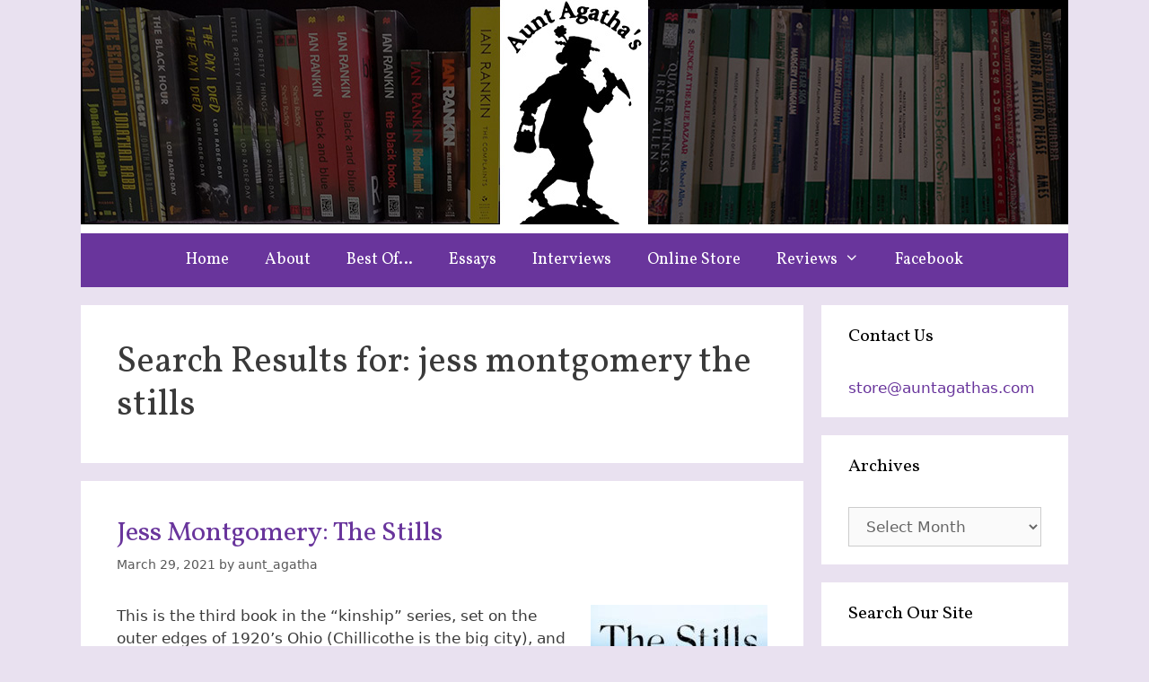

--- FILE ---
content_type: text/html; charset=UTF-8
request_url: https://auntagathas.com/aa/?s=jess+montgomery+the+stills
body_size: 15436
content:
<!DOCTYPE html>
<html lang="en-US">
<head><style>img.lazy{min-height:1px}</style><link href="https://auntagathas.com/aa/wp-content/plugins/w3-total-cache/pub/js/lazyload.min.js" as="script">
	<meta charset="UTF-8">
	<title>Search Results for &#8220;jess montgomery the stills&#8221; &#8211; Aunt Agatha&#039;s</title>
<meta name='robots' content='noindex, follow, max-image-preview:large' />
	<style>img:is([sizes="auto" i], [sizes^="auto," i]) { contain-intrinsic-size: 3000px 1500px }</style>
	<meta name="viewport" content="width=device-width, initial-scale=1"><link rel='dns-prefetch' href='//widgetlogic.org' />
<link href='https://fonts.gstatic.com' crossorigin rel='preconnect' />
<link href='https://fonts.googleapis.com' crossorigin rel='preconnect' />
<link rel="alternate" type="application/rss+xml" title="Aunt Agatha&#039;s &raquo; Feed" href="https://auntagathas.com/aa/feed/" />
<link rel="alternate" type="application/rss+xml" title="Aunt Agatha&#039;s &raquo; Comments Feed" href="https://auntagathas.com/aa/comments/feed/" />
<link rel="alternate" type="application/rss+xml" title="Aunt Agatha&#039;s &raquo; Search Results for &#8220;jess montgomery the stills&#8221; Feed" href="https://auntagathas.com/aa/search/jess+montgomery+the+stills/feed/rss2/" />
<script>
window._wpemojiSettings = {"baseUrl":"https:\/\/s.w.org\/images\/core\/emoji\/16.0.1\/72x72\/","ext":".png","svgUrl":"https:\/\/s.w.org\/images\/core\/emoji\/16.0.1\/svg\/","svgExt":".svg","source":{"concatemoji":"https:\/\/auntagathas.com\/aa\/wp-includes\/js\/wp-emoji-release.min.js?ver=6.8.3"}};
/*! This file is auto-generated */
!function(s,n){var o,i,e;function c(e){try{var t={supportTests:e,timestamp:(new Date).valueOf()};sessionStorage.setItem(o,JSON.stringify(t))}catch(e){}}function p(e,t,n){e.clearRect(0,0,e.canvas.width,e.canvas.height),e.fillText(t,0,0);var t=new Uint32Array(e.getImageData(0,0,e.canvas.width,e.canvas.height).data),a=(e.clearRect(0,0,e.canvas.width,e.canvas.height),e.fillText(n,0,0),new Uint32Array(e.getImageData(0,0,e.canvas.width,e.canvas.height).data));return t.every(function(e,t){return e===a[t]})}function u(e,t){e.clearRect(0,0,e.canvas.width,e.canvas.height),e.fillText(t,0,0);for(var n=e.getImageData(16,16,1,1),a=0;a<n.data.length;a++)if(0!==n.data[a])return!1;return!0}function f(e,t,n,a){switch(t){case"flag":return n(e,"\ud83c\udff3\ufe0f\u200d\u26a7\ufe0f","\ud83c\udff3\ufe0f\u200b\u26a7\ufe0f")?!1:!n(e,"\ud83c\udde8\ud83c\uddf6","\ud83c\udde8\u200b\ud83c\uddf6")&&!n(e,"\ud83c\udff4\udb40\udc67\udb40\udc62\udb40\udc65\udb40\udc6e\udb40\udc67\udb40\udc7f","\ud83c\udff4\u200b\udb40\udc67\u200b\udb40\udc62\u200b\udb40\udc65\u200b\udb40\udc6e\u200b\udb40\udc67\u200b\udb40\udc7f");case"emoji":return!a(e,"\ud83e\udedf")}return!1}function g(e,t,n,a){var r="undefined"!=typeof WorkerGlobalScope&&self instanceof WorkerGlobalScope?new OffscreenCanvas(300,150):s.createElement("canvas"),o=r.getContext("2d",{willReadFrequently:!0}),i=(o.textBaseline="top",o.font="600 32px Arial",{});return e.forEach(function(e){i[e]=t(o,e,n,a)}),i}function t(e){var t=s.createElement("script");t.src=e,t.defer=!0,s.head.appendChild(t)}"undefined"!=typeof Promise&&(o="wpEmojiSettingsSupports",i=["flag","emoji"],n.supports={everything:!0,everythingExceptFlag:!0},e=new Promise(function(e){s.addEventListener("DOMContentLoaded",e,{once:!0})}),new Promise(function(t){var n=function(){try{var e=JSON.parse(sessionStorage.getItem(o));if("object"==typeof e&&"number"==typeof e.timestamp&&(new Date).valueOf()<e.timestamp+604800&&"object"==typeof e.supportTests)return e.supportTests}catch(e){}return null}();if(!n){if("undefined"!=typeof Worker&&"undefined"!=typeof OffscreenCanvas&&"undefined"!=typeof URL&&URL.createObjectURL&&"undefined"!=typeof Blob)try{var e="postMessage("+g.toString()+"("+[JSON.stringify(i),f.toString(),p.toString(),u.toString()].join(",")+"));",a=new Blob([e],{type:"text/javascript"}),r=new Worker(URL.createObjectURL(a),{name:"wpTestEmojiSupports"});return void(r.onmessage=function(e){c(n=e.data),r.terminate(),t(n)})}catch(e){}c(n=g(i,f,p,u))}t(n)}).then(function(e){for(var t in e)n.supports[t]=e[t],n.supports.everything=n.supports.everything&&n.supports[t],"flag"!==t&&(n.supports.everythingExceptFlag=n.supports.everythingExceptFlag&&n.supports[t]);n.supports.everythingExceptFlag=n.supports.everythingExceptFlag&&!n.supports.flag,n.DOMReady=!1,n.readyCallback=function(){n.DOMReady=!0}}).then(function(){return e}).then(function(){var e;n.supports.everything||(n.readyCallback(),(e=n.source||{}).concatemoji?t(e.concatemoji):e.wpemoji&&e.twemoji&&(t(e.twemoji),t(e.wpemoji)))}))}((window,document),window._wpemojiSettings);
</script>
<link rel='stylesheet' id='generate-fonts-css' href='//fonts.googleapis.com/css?family=Vollkorn:regular,italic,700,700italic' media='all' />
<style id='wp-emoji-styles-inline-css'>

	img.wp-smiley, img.emoji {
		display: inline !important;
		border: none !important;
		box-shadow: none !important;
		height: 1em !important;
		width: 1em !important;
		margin: 0 0.07em !important;
		vertical-align: -0.1em !important;
		background: none !important;
		padding: 0 !important;
	}
</style>
<link rel='stylesheet' id='wp-block-library-css' href='https://auntagathas.com/aa/wp-includes/css/dist/block-library/style.min.css?ver=6.8.3' media='all' />
<style id='classic-theme-styles-inline-css'>
/*! This file is auto-generated */
.wp-block-button__link{color:#fff;background-color:#32373c;border-radius:9999px;box-shadow:none;text-decoration:none;padding:calc(.667em + 2px) calc(1.333em + 2px);font-size:1.125em}.wp-block-file__button{background:#32373c;color:#fff;text-decoration:none}
</style>
<link rel='stylesheet' id='block-widget-css' href='https://auntagathas.com/aa/wp-content/plugins/widget-logic/block_widget/css/widget.css?ver=1724892214' media='all' />
<style id='global-styles-inline-css'>
:root{--wp--preset--aspect-ratio--square: 1;--wp--preset--aspect-ratio--4-3: 4/3;--wp--preset--aspect-ratio--3-4: 3/4;--wp--preset--aspect-ratio--3-2: 3/2;--wp--preset--aspect-ratio--2-3: 2/3;--wp--preset--aspect-ratio--16-9: 16/9;--wp--preset--aspect-ratio--9-16: 9/16;--wp--preset--color--black: #000000;--wp--preset--color--cyan-bluish-gray: #abb8c3;--wp--preset--color--white: #ffffff;--wp--preset--color--pale-pink: #f78da7;--wp--preset--color--vivid-red: #cf2e2e;--wp--preset--color--luminous-vivid-orange: #ff6900;--wp--preset--color--luminous-vivid-amber: #fcb900;--wp--preset--color--light-green-cyan: #7bdcb5;--wp--preset--color--vivid-green-cyan: #00d084;--wp--preset--color--pale-cyan-blue: #8ed1fc;--wp--preset--color--vivid-cyan-blue: #0693e3;--wp--preset--color--vivid-purple: #9b51e0;--wp--preset--color--contrast: var(--contrast);--wp--preset--color--contrast-2: var(--contrast-2);--wp--preset--color--contrast-3: var(--contrast-3);--wp--preset--color--base: var(--base);--wp--preset--color--base-2: var(--base-2);--wp--preset--color--base-3: var(--base-3);--wp--preset--color--accent: var(--accent);--wp--preset--gradient--vivid-cyan-blue-to-vivid-purple: linear-gradient(135deg,rgba(6,147,227,1) 0%,rgb(155,81,224) 100%);--wp--preset--gradient--light-green-cyan-to-vivid-green-cyan: linear-gradient(135deg,rgb(122,220,180) 0%,rgb(0,208,130) 100%);--wp--preset--gradient--luminous-vivid-amber-to-luminous-vivid-orange: linear-gradient(135deg,rgba(252,185,0,1) 0%,rgba(255,105,0,1) 100%);--wp--preset--gradient--luminous-vivid-orange-to-vivid-red: linear-gradient(135deg,rgba(255,105,0,1) 0%,rgb(207,46,46) 100%);--wp--preset--gradient--very-light-gray-to-cyan-bluish-gray: linear-gradient(135deg,rgb(238,238,238) 0%,rgb(169,184,195) 100%);--wp--preset--gradient--cool-to-warm-spectrum: linear-gradient(135deg,rgb(74,234,220) 0%,rgb(151,120,209) 20%,rgb(207,42,186) 40%,rgb(238,44,130) 60%,rgb(251,105,98) 80%,rgb(254,248,76) 100%);--wp--preset--gradient--blush-light-purple: linear-gradient(135deg,rgb(255,206,236) 0%,rgb(152,150,240) 100%);--wp--preset--gradient--blush-bordeaux: linear-gradient(135deg,rgb(254,205,165) 0%,rgb(254,45,45) 50%,rgb(107,0,62) 100%);--wp--preset--gradient--luminous-dusk: linear-gradient(135deg,rgb(255,203,112) 0%,rgb(199,81,192) 50%,rgb(65,88,208) 100%);--wp--preset--gradient--pale-ocean: linear-gradient(135deg,rgb(255,245,203) 0%,rgb(182,227,212) 50%,rgb(51,167,181) 100%);--wp--preset--gradient--electric-grass: linear-gradient(135deg,rgb(202,248,128) 0%,rgb(113,206,126) 100%);--wp--preset--gradient--midnight: linear-gradient(135deg,rgb(2,3,129) 0%,rgb(40,116,252) 100%);--wp--preset--font-size--small: 13px;--wp--preset--font-size--medium: 20px;--wp--preset--font-size--large: 36px;--wp--preset--font-size--x-large: 42px;--wp--preset--spacing--20: 0.44rem;--wp--preset--spacing--30: 0.67rem;--wp--preset--spacing--40: 1rem;--wp--preset--spacing--50: 1.5rem;--wp--preset--spacing--60: 2.25rem;--wp--preset--spacing--70: 3.38rem;--wp--preset--spacing--80: 5.06rem;--wp--preset--shadow--natural: 6px 6px 9px rgba(0, 0, 0, 0.2);--wp--preset--shadow--deep: 12px 12px 50px rgba(0, 0, 0, 0.4);--wp--preset--shadow--sharp: 6px 6px 0px rgba(0, 0, 0, 0.2);--wp--preset--shadow--outlined: 6px 6px 0px -3px rgba(255, 255, 255, 1), 6px 6px rgba(0, 0, 0, 1);--wp--preset--shadow--crisp: 6px 6px 0px rgba(0, 0, 0, 1);}:where(.is-layout-flex){gap: 0.5em;}:where(.is-layout-grid){gap: 0.5em;}body .is-layout-flex{display: flex;}.is-layout-flex{flex-wrap: wrap;align-items: center;}.is-layout-flex > :is(*, div){margin: 0;}body .is-layout-grid{display: grid;}.is-layout-grid > :is(*, div){margin: 0;}:where(.wp-block-columns.is-layout-flex){gap: 2em;}:where(.wp-block-columns.is-layout-grid){gap: 2em;}:where(.wp-block-post-template.is-layout-flex){gap: 1.25em;}:where(.wp-block-post-template.is-layout-grid){gap: 1.25em;}.has-black-color{color: var(--wp--preset--color--black) !important;}.has-cyan-bluish-gray-color{color: var(--wp--preset--color--cyan-bluish-gray) !important;}.has-white-color{color: var(--wp--preset--color--white) !important;}.has-pale-pink-color{color: var(--wp--preset--color--pale-pink) !important;}.has-vivid-red-color{color: var(--wp--preset--color--vivid-red) !important;}.has-luminous-vivid-orange-color{color: var(--wp--preset--color--luminous-vivid-orange) !important;}.has-luminous-vivid-amber-color{color: var(--wp--preset--color--luminous-vivid-amber) !important;}.has-light-green-cyan-color{color: var(--wp--preset--color--light-green-cyan) !important;}.has-vivid-green-cyan-color{color: var(--wp--preset--color--vivid-green-cyan) !important;}.has-pale-cyan-blue-color{color: var(--wp--preset--color--pale-cyan-blue) !important;}.has-vivid-cyan-blue-color{color: var(--wp--preset--color--vivid-cyan-blue) !important;}.has-vivid-purple-color{color: var(--wp--preset--color--vivid-purple) !important;}.has-black-background-color{background-color: var(--wp--preset--color--black) !important;}.has-cyan-bluish-gray-background-color{background-color: var(--wp--preset--color--cyan-bluish-gray) !important;}.has-white-background-color{background-color: var(--wp--preset--color--white) !important;}.has-pale-pink-background-color{background-color: var(--wp--preset--color--pale-pink) !important;}.has-vivid-red-background-color{background-color: var(--wp--preset--color--vivid-red) !important;}.has-luminous-vivid-orange-background-color{background-color: var(--wp--preset--color--luminous-vivid-orange) !important;}.has-luminous-vivid-amber-background-color{background-color: var(--wp--preset--color--luminous-vivid-amber) !important;}.has-light-green-cyan-background-color{background-color: var(--wp--preset--color--light-green-cyan) !important;}.has-vivid-green-cyan-background-color{background-color: var(--wp--preset--color--vivid-green-cyan) !important;}.has-pale-cyan-blue-background-color{background-color: var(--wp--preset--color--pale-cyan-blue) !important;}.has-vivid-cyan-blue-background-color{background-color: var(--wp--preset--color--vivid-cyan-blue) !important;}.has-vivid-purple-background-color{background-color: var(--wp--preset--color--vivid-purple) !important;}.has-black-border-color{border-color: var(--wp--preset--color--black) !important;}.has-cyan-bluish-gray-border-color{border-color: var(--wp--preset--color--cyan-bluish-gray) !important;}.has-white-border-color{border-color: var(--wp--preset--color--white) !important;}.has-pale-pink-border-color{border-color: var(--wp--preset--color--pale-pink) !important;}.has-vivid-red-border-color{border-color: var(--wp--preset--color--vivid-red) !important;}.has-luminous-vivid-orange-border-color{border-color: var(--wp--preset--color--luminous-vivid-orange) !important;}.has-luminous-vivid-amber-border-color{border-color: var(--wp--preset--color--luminous-vivid-amber) !important;}.has-light-green-cyan-border-color{border-color: var(--wp--preset--color--light-green-cyan) !important;}.has-vivid-green-cyan-border-color{border-color: var(--wp--preset--color--vivid-green-cyan) !important;}.has-pale-cyan-blue-border-color{border-color: var(--wp--preset--color--pale-cyan-blue) !important;}.has-vivid-cyan-blue-border-color{border-color: var(--wp--preset--color--vivid-cyan-blue) !important;}.has-vivid-purple-border-color{border-color: var(--wp--preset--color--vivid-purple) !important;}.has-vivid-cyan-blue-to-vivid-purple-gradient-background{background: var(--wp--preset--gradient--vivid-cyan-blue-to-vivid-purple) !important;}.has-light-green-cyan-to-vivid-green-cyan-gradient-background{background: var(--wp--preset--gradient--light-green-cyan-to-vivid-green-cyan) !important;}.has-luminous-vivid-amber-to-luminous-vivid-orange-gradient-background{background: var(--wp--preset--gradient--luminous-vivid-amber-to-luminous-vivid-orange) !important;}.has-luminous-vivid-orange-to-vivid-red-gradient-background{background: var(--wp--preset--gradient--luminous-vivid-orange-to-vivid-red) !important;}.has-very-light-gray-to-cyan-bluish-gray-gradient-background{background: var(--wp--preset--gradient--very-light-gray-to-cyan-bluish-gray) !important;}.has-cool-to-warm-spectrum-gradient-background{background: var(--wp--preset--gradient--cool-to-warm-spectrum) !important;}.has-blush-light-purple-gradient-background{background: var(--wp--preset--gradient--blush-light-purple) !important;}.has-blush-bordeaux-gradient-background{background: var(--wp--preset--gradient--blush-bordeaux) !important;}.has-luminous-dusk-gradient-background{background: var(--wp--preset--gradient--luminous-dusk) !important;}.has-pale-ocean-gradient-background{background: var(--wp--preset--gradient--pale-ocean) !important;}.has-electric-grass-gradient-background{background: var(--wp--preset--gradient--electric-grass) !important;}.has-midnight-gradient-background{background: var(--wp--preset--gradient--midnight) !important;}.has-small-font-size{font-size: var(--wp--preset--font-size--small) !important;}.has-medium-font-size{font-size: var(--wp--preset--font-size--medium) !important;}.has-large-font-size{font-size: var(--wp--preset--font-size--large) !important;}.has-x-large-font-size{font-size: var(--wp--preset--font-size--x-large) !important;}
:where(.wp-block-post-template.is-layout-flex){gap: 1.25em;}:where(.wp-block-post-template.is-layout-grid){gap: 1.25em;}
:where(.wp-block-columns.is-layout-flex){gap: 2em;}:where(.wp-block-columns.is-layout-grid){gap: 2em;}
:root :where(.wp-block-pullquote){font-size: 1.5em;line-height: 1.6;}
</style>
<link rel='stylesheet' id='jquery-ui-css' href='https://auntagathas.com/aa/wp-content/plugins/wp-easycart/design/theme/base-responsive-v3/smoothness-jquery-ui.min.css?ver=6.8.3' media='all' />
<link rel='stylesheet' id='wpeasycart_css-css' href='https://auntagathas.com/aa/wp-content/plugins/wp-easycart/design/theme/base-responsive-v3/ec-store.css?ver=5_8_11' media='all' />
<link rel='stylesheet' id='wpeasycart_gfont-css' href='https://fonts.googleapis.com/css?family=Lato%7CMonda%7COpen+Sans%7CDroid+Serif&#038;ver=6.8.3' media='all' />
<link rel='stylesheet' id='wpeasycart_owl_carousel_css-css' href='https://auntagathas.com/aa/wp-content/plugins/wp-easycart/design/theme/base-responsive-v3/owl.carousel.css?ver=6.8.3' media='all' />
<link rel='stylesheet' id='dashicons-css' href='https://auntagathas.com/aa/wp-includes/css/dashicons.min.css?ver=6.8.3' media='all' />
<link rel='stylesheet' id='generate-style-grid-css' href='https://auntagathas.com/aa/wp-content/themes/generatepress/assets/css/unsemantic-grid.min.css?ver=3.6.0' media='all' />
<link rel='stylesheet' id='generate-style-css' href='https://auntagathas.com/aa/wp-content/themes/generatepress/assets/css/style.min.css?ver=3.6.0' media='all' />
<style id='generate-style-inline-css'>
body{background-color:#e9e1f0;color:#3a3a3a;}a{color:#69359c;}a:hover, a:focus, a:active{color:#9370db;}body .grid-container{max-width:1100px;}.wp-block-group__inner-container{max-width:1100px;margin-left:auto;margin-right:auto;}.generate-back-to-top{font-size:20px;border-radius:3px;position:fixed;bottom:30px;right:30px;line-height:40px;width:40px;text-align:center;z-index:10;transition:opacity 300ms ease-in-out;opacity:0.1;transform:translateY(1000px);}.generate-back-to-top__show{opacity:1;transform:translateY(0);}:root{--contrast:#222222;--contrast-2:#575760;--contrast-3:#b2b2be;--base:#f0f0f0;--base-2:#f7f8f9;--base-3:#ffffff;--accent:#1e73be;}:root .has-contrast-color{color:var(--contrast);}:root .has-contrast-background-color{background-color:var(--contrast);}:root .has-contrast-2-color{color:var(--contrast-2);}:root .has-contrast-2-background-color{background-color:var(--contrast-2);}:root .has-contrast-3-color{color:var(--contrast-3);}:root .has-contrast-3-background-color{background-color:var(--contrast-3);}:root .has-base-color{color:var(--base);}:root .has-base-background-color{background-color:var(--base);}:root .has-base-2-color{color:var(--base-2);}:root .has-base-2-background-color{background-color:var(--base-2);}:root .has-base-3-color{color:var(--base-3);}:root .has-base-3-background-color{background-color:var(--base-3);}:root .has-accent-color{color:var(--accent);}:root .has-accent-background-color{background-color:var(--accent);}body, button, input, select, textarea{font-family:-apple-system, system-ui, BlinkMacSystemFont, "Segoe UI", Helvetica, Arial, sans-serif, "Apple Color Emoji", "Segoe UI Emoji", "Segoe UI Symbol";}body{line-height:1.5;}.entry-content > [class*="wp-block-"]:not(:last-child):not(.wp-block-heading){margin-bottom:1.5em;}.main-title{font-size:45px;}.main-navigation a, .menu-toggle{font-family:"Vollkorn", serif;font-size:18px;}.main-navigation .main-nav ul ul li a{font-size:15px;}.sidebar .widget, .footer-widgets .widget{font-size:17px;}h1{font-family:"Vollkorn", serif;font-weight:300;font-size:40px;}h2{font-family:"Vollkorn", serif;font-weight:300;font-size:30px;}h3{font-family:"Vollkorn", serif;font-size:20px;}h4{font-family:"Vollkorn", serif;font-size:inherit;}h5{font-family:"Vollkorn", serif;font-size:inherit;}h6{font-family:"Vollkorn", serif;}@media (max-width:768px){.main-title{font-size:30px;}h1{font-size:30px;}h2{font-size:25px;}}.top-bar{background-color:#636363;color:#ffffff;}.top-bar a{color:#ffffff;}.top-bar a:hover{color:#303030;}.site-header{background-color:#ffffff;color:#3a3a3a;}.site-header a{color:#3a3a3a;}.main-title a,.main-title a:hover{color:#222222;}.site-description{color:#757575;}.main-navigation,.main-navigation ul ul{background-color:#69359c;}.main-navigation .main-nav ul li a, .main-navigation .menu-toggle, .main-navigation .menu-bar-items{color:#ffffff;}.main-navigation .main-nav ul li:not([class*="current-menu-"]):hover > a, .main-navigation .main-nav ul li:not([class*="current-menu-"]):focus > a, .main-navigation .main-nav ul li.sfHover:not([class*="current-menu-"]) > a, .main-navigation .menu-bar-item:hover > a, .main-navigation .menu-bar-item.sfHover > a{color:#ffffff;background-color:#9370db;}button.menu-toggle:hover,button.menu-toggle:focus,.main-navigation .mobile-bar-items a,.main-navigation .mobile-bar-items a:hover,.main-navigation .mobile-bar-items a:focus{color:#ffffff;}.main-navigation .main-nav ul li[class*="current-menu-"] > a{color:#ffffff;background-color:#9370db;}.navigation-search input[type="search"],.navigation-search input[type="search"]:active, .navigation-search input[type="search"]:focus, .main-navigation .main-nav ul li.search-item.active > a, .main-navigation .menu-bar-items .search-item.active > a{color:#ffffff;background-color:#9370db;}.main-navigation ul ul{background-color:#3f3f3f;}.main-navigation .main-nav ul ul li a{color:#ffffff;}.main-navigation .main-nav ul ul li:not([class*="current-menu-"]):hover > a,.main-navigation .main-nav ul ul li:not([class*="current-menu-"]):focus > a, .main-navigation .main-nav ul ul li.sfHover:not([class*="current-menu-"]) > a{color:#ffffff;background-color:#4f4f4f;}.main-navigation .main-nav ul ul li[class*="current-menu-"] > a{color:#ffffff;background-color:#4f4f4f;}.separate-containers .inside-article, .separate-containers .comments-area, .separate-containers .page-header, .one-container .container, .separate-containers .paging-navigation, .inside-page-header{background-color:#ffffff;}.entry-meta{color:#595959;}.entry-meta a{color:#595959;}.entry-meta a:hover{color:#1e73be;}.sidebar .widget{background-color:#ffffff;}.sidebar .widget .widget-title{color:#000000;}.footer-widgets{background-color:#ffffff;}.footer-widgets .widget-title{color:#000000;}.site-info{color:#ffffff;background-color:#69359c;}.site-info a{color:#ffffff;}.site-info a:hover{color:#99ccff;}.footer-bar .widget_nav_menu .current-menu-item a{color:#99ccff;}input[type="text"],input[type="email"],input[type="url"],input[type="password"],input[type="search"],input[type="tel"],input[type="number"],textarea,select{color:#666666;background-color:#fafafa;border-color:#cccccc;}input[type="text"]:focus,input[type="email"]:focus,input[type="url"]:focus,input[type="password"]:focus,input[type="search"]:focus,input[type="tel"]:focus,input[type="number"]:focus,textarea:focus,select:focus{color:#666666;background-color:#ffffff;border-color:#bfbfbf;}button,html input[type="button"],input[type="reset"],input[type="submit"],a.button,a.wp-block-button__link:not(.has-background){color:#ffffff;background-color:#666666;}button:hover,html input[type="button"]:hover,input[type="reset"]:hover,input[type="submit"]:hover,a.button:hover,button:focus,html input[type="button"]:focus,input[type="reset"]:focus,input[type="submit"]:focus,a.button:focus,a.wp-block-button__link:not(.has-background):active,a.wp-block-button__link:not(.has-background):focus,a.wp-block-button__link:not(.has-background):hover{color:#ffffff;background-color:#3f3f3f;}a.generate-back-to-top{background-color:rgba( 0,0,0,0.4 );color:#ffffff;}a.generate-back-to-top:hover,a.generate-back-to-top:focus{background-color:rgba( 0,0,0,0.6 );color:#ffffff;}:root{--gp-search-modal-bg-color:var(--base-3);--gp-search-modal-text-color:var(--contrast);--gp-search-modal-overlay-bg-color:rgba(0,0,0,0.2);}@media (max-width: 768px){.main-navigation .menu-bar-item:hover > a, .main-navigation .menu-bar-item.sfHover > a{background:none;color:#ffffff;}}.inside-top-bar{padding:10px;}.inside-header{padding:220px 40px 40px 40px;}.site-main .wp-block-group__inner-container{padding:40px;}.entry-content .alignwide, body:not(.no-sidebar) .entry-content .alignfull{margin-left:-40px;width:calc(100% + 80px);max-width:calc(100% + 80px);}.rtl .menu-item-has-children .dropdown-menu-toggle{padding-left:20px;}.rtl .main-navigation .main-nav ul li.menu-item-has-children > a{padding-right:20px;}.widget-area .widget{padding:20px 30px 20px 30px;}.site-info{padding:20px;}@media (max-width:768px){.separate-containers .inside-article, .separate-containers .comments-area, .separate-containers .page-header, .separate-containers .paging-navigation, .one-container .site-content, .inside-page-header{padding:30px;}.site-main .wp-block-group__inner-container{padding:30px;}.site-info{padding-right:10px;padding-left:10px;}.entry-content .alignwide, body:not(.no-sidebar) .entry-content .alignfull{margin-left:-30px;width:calc(100% + 60px);max-width:calc(100% + 60px);}}/* End cached CSS */@media (max-width: 768px){.main-navigation .menu-toggle,.main-navigation .mobile-bar-items,.sidebar-nav-mobile:not(#sticky-placeholder){display:block;}.main-navigation ul,.gen-sidebar-nav{display:none;}[class*="nav-float-"] .site-header .inside-header > *{float:none;clear:both;}}
.site-header{background-image:url('http://auntagathas.com/aa/wp-content/uploads/2018/09/header.jpg');background-repeat:no-repeat;background-size:100% auto;}
.dynamic-author-image-rounded{border-radius:100%;}.dynamic-featured-image, .dynamic-author-image{vertical-align:middle;}.one-container.blog .dynamic-content-template:not(:last-child), .one-container.archive .dynamic-content-template:not(:last-child){padding-bottom:0px;}.dynamic-entry-excerpt > p:last-child{margin-bottom:0px;}
</style>
<link rel='stylesheet' id='generate-mobile-style-css' href='https://auntagathas.com/aa/wp-content/themes/generatepress/assets/css/mobile.min.css?ver=3.6.0' media='all' />
<link rel='stylesheet' id='generate-font-icons-css' href='https://auntagathas.com/aa/wp-content/themes/generatepress/assets/css/components/font-icons.min.css?ver=3.6.0' media='all' />
<link rel='stylesheet' id='generate-blog-images-css' href='https://auntagathas.com/aa/wp-content/plugins/gp-premium/blog/functions/css/featured-images.min.css?ver=2.5.3' media='all' />
<link rel='stylesheet' id='ecae-frontend-css' href='https://auntagathas.com/aa/wp-content/plugins/easy-custom-auto-excerpt/assets/style-frontend.css?ver=2.5.0' media='all' />
<link rel='stylesheet' id='ecae-buttonskin-none-css' href='https://auntagathas.com/aa/wp-content/plugins/easy-custom-auto-excerpt/buttons/ecae-buttonskin-none.css?ver=2.5.0' media='all' />
<script src="https://auntagathas.com/aa/wp-includes/js/jquery/jquery.min.js?ver=3.7.1" id="jquery-core-js"></script>
<script src="https://auntagathas.com/aa/wp-includes/js/jquery/jquery-migrate.min.js?ver=3.4.1" id="jquery-migrate-js"></script>
<script src="https://auntagathas.com/aa/wp-includes/js/jquery/ui/core.min.js?ver=1.13.3" id="jquery-ui-core-js"></script>
<script src="https://auntagathas.com/aa/wp-includes/js/jquery/ui/accordion.min.js?ver=1.13.3" id="jquery-ui-accordion-js"></script>
<script src="https://auntagathas.com/aa/wp-includes/js/jquery/ui/datepicker.min.js?ver=1.13.3" id="jquery-ui-datepicker-js"></script>
<script id="jquery-ui-datepicker-js-after">
jQuery(function(jQuery){jQuery.datepicker.setDefaults({"closeText":"Close","currentText":"Today","monthNames":["January","February","March","April","May","June","July","August","September","October","November","December"],"monthNamesShort":["Jan","Feb","Mar","Apr","May","Jun","Jul","Aug","Sep","Oct","Nov","Dec"],"nextText":"Next","prevText":"Previous","dayNames":["Sunday","Monday","Tuesday","Wednesday","Thursday","Friday","Saturday"],"dayNamesShort":["Sun","Mon","Tue","Wed","Thu","Fri","Sat"],"dayNamesMin":["S","M","T","W","T","F","S"],"dateFormat":"MM d, yy","firstDay":1,"isRTL":false});});
</script>
<script id="wpeasycart_js-js-extra">
var wpeasycart_ajax_object = {"ga4_id":"","ga4_conv_id":"","ajax_url":"https:\/\/auntagathas.com\/aa\/wp-admin\/admin-ajax.php","current_language":"EN","location_id":"0"};
</script>
<script src="https://auntagathas.com/aa/wp-content/plugins/wp-easycart/design/theme/base-responsive-v3/ec-store.js?ver=5_8_11" id="wpeasycart_js-js"></script>
<script src="https://auntagathas.com/aa/wp-content/plugins/wp-easycart/design/theme/base-responsive-v3/owl.carousel.min.js?ver=5_8_11" id="wpeasycart_owl_carousel_js-js"></script>
<link rel="https://api.w.org/" href="https://auntagathas.com/aa/wp-json/" /><link rel="EditURI" type="application/rsd+xml" title="RSD" href="https://auntagathas.com/aa/xmlrpc.php?rsd" />
<meta name="generator" content="WordPress 6.8.3" />

<style>
.ec_out_of_stock_notify{ border-color:#8224e3; }
.ec_out_of_stock_notify_title, .ec_out_of_stock_notify_button > input, #ec_user_login_link a{ background-color:#8224e3; }
.ec_product_type1 .ec_product_addtocart{ background-color:#8224e3; border-bottom-color:#666666; }
.ec_product_type3 .ec_product_addtocart{ background-color:#8224e3 !important; }
.ec_price_container_type5{ background-color:#8224e3; }
.ec_price_container_type5:after{ border-color: #666666 transparent transparent #666666; }
.ec_product_type6 .ec_product_meta_type6 .ec_price_container{ background-color:#8224e3; }
.ec_product_type6 .ec_product_meta_type6 .ec_price_container:after{ border-color:#666666 transparent transparent #666666; }
.ec_product_type6 .ec_product_meta_type6 .ec_product_addtocart{ background-color:#8224e3 !important; }
.ec_product_type6 .ec_product_meta_type6 .ec_product_addtocart, .ec_product_meta_type6 .ec_product_addtocart a.ec_added_to_cart_button{ background-color:#8224e3 !important; }
@media(hover: hover) {
	.ec_out_of_stock_notify_button > input:hover, #ec_user_login_link a:hover{ background-color:#666666; }
	.ec_product_type1 .ec_product_quickview > input:hover{ background:#8224e3; background-color:#8224e3; }
	.ec_product_type1 .ec_product_addtocart:hover{ background-color:#666666; border-bottom-color:#8224e3; }
	.ec_product_type3 .ec_product_addtocart:hover{ background-color:#666666 !important; }
	.ec_product_type3 .ec_product_addtocart:hover{ background-color:#8224e3; }
	.ec_product_type3 .ec_product_quickview > input:hover{ background:#8224e3; background-color:#8224e3; }
	.ec_product_type5 .ec_product_addtocart:hover{ background-color:#8224e3; }
	.ec_product_type5 .ec_product_quickview > input:hover{ background:#8224e3; background-color:#8224e3; }
	.ec_product_type6 .ec_product_meta_type6 .ec_product_addtocart:hover{ background-color:#666666 !important; }
	.ec_product_type6 .ec_product_meta_type6 .ec_product_addtocart:hover, .ec_product_meta_type6 .ec_product_addtocart a.ec_added_to_cart_button:hover{ background-color:#666666 !important; }
	.ec_product_type6 .ec_product_meta_type6 .ec_product_quickview > input:hover{ background-color:#8224e3; }
}
.ec_product_quickview_content_title, .ec_product_quickview_content_title > a{ color:#8224e3 !important; }
.ec_product_quickview_content_title:hover, .ec_product_quickview_content_title > a:hover{ color:#666666 !important; }
.ec_product_quickview_content_quantity input[type="submit"], .ec_product_quickview_content_quantity input[type="button"], .ec_product_quickview_content_add_to_cart a{ background-color:#8224e3 !important; }
.ec_product_quickview_content_quantity input[type="submit"]:hover, .ec_product_quickview_content_quantity input[type="button"]:hover, .ec_product_quickview_content_add_to_cart a:hover{ background-color:#666666 !important; }
.ec_product_quickview_content_quantity .ec_minus, .ec_product_quickview_content_quantity .ec_plus{ background-color:#8224e3; }
.ec_product_quickview_content_quantity .ec_minus:hover, .ec_product_quickview_content_quantity .ec_plus:hover{ background-color:#666666; }
.ec_quickview_view_details a{ color:#8224e3 !important; }
.ec_quickview_view_details a:hover{ color:#666666 !important; }
.ec_product_page_sort > .ec_product_page_showing{ color:#8224e3; }
.ec_product_star_on{ border-bottom-color:#8224e3 !important; color:#8224e3; border-bottom-color:#8224e3; }
.ec_product_star_on:before{ border-bottom-color:#8224e3; }
.ec_product_star_on:after{ color:#8224e3; border-bottom-color:#8224e3; }
.ec_product_star_off{ border-bottom-color:#CCCCCC !important; color:#CCCCCC; }
.ec_product_star_off:before{ border-bottom-color:#CCCCCC; }
.ec_product_star_off:after{ color:#CCCCCC; border-bottom-color:#CCCCCC; }
.ec_product_added_to_cart a, .ec_cart_checkout_link{ color:#8224e3 !important; }
.ec_product_added_to_cart a:hover, .ec_cart_checkout_link:hover{ color:#666666 !important; }
.ec_product_details_page a{ color:#8224e3; }
.ec_product_details_page a:hover{ color:#666666; }
.ec_details_title{ color:#222222 !important; }
.ec_details_price > .ec_product_price{ color:#000000; }
.ec_details_price > .ec_product_sale_price{ color:#000000; }
.ec_details_magbox{ display:none; }
.ec_details_right{  }
.ec_details_model_number{ color:#666666 !important; }
.ec_details_description{ color:#222222 !important; }
.ec_details_stock_total{ color:#666666 !important; }
.ec_details_add_to_cart_area > .ec_details_quantity > .ec_minus, .ec_details_add_to_cart_area > .ec_details_quantity > .ec_plus, .ec_details_add_to_cart_area > .ec_details_add_to_cart > input, .ec_details_add_to_cart_area > .ec_details_add_to_cart > a, .ec_details_customer_reviews_row > input[type="button"], .ec_details_inquiry_popup_main > form > .ec_details_add_to_cart input, .ec_details_inquiry_popup_main > form > .ec_details_add_to_cart > a, .wpeasycart-html-swatch{ background-color:#8224e3 !important; }
.ec_details_add_to_cart_area > .ec_details_quantity > .ec_minus:hover, .ec_details_add_to_cart_area > .ec_details_quantity > .ec_plus:hover, .ec_details_add_to_cart_area > .ec_details_add_to_cart > input:hover, .ec_details_add_to_cart_area > .ec_details_add_to_cart > a:hover, .ec_details_customer_reviews_row > input[type="button"]:hover, .ec_details_inquiry_popup_main > form > .ec_details_add_to_cart > input:hover, .ec_details_inquiry_popup_main > form > .ec_details_add_to_cart > a:hover, .wpeasycart-html-swatch.ec_selected, .wpeasycart-html-swatch:hover{ background-color:#666666 !important; }
.ec_details_categories{ color:#666666 !important; }
.ec_details_manufacturer{ color:#666666 !important; }
.ec_details_tabs{ color:#222222; }
.ec_details_tab.ec_active{ border-top-color:#8224e3; }
.ec_details_customer_reviews_left > h3{ color:#8224e3 !important; }
.ec_details_customer_review_date{ color:#666666; }
.ec_details_customer_review_date > strong{ color:#222222; }
.ec_details_customer_review_data{ color:#222222; }
.ec_details_customer_reviews_form > .ec_details_customer_reviews_form_holder > h3{ color:#8224e3 !important; }
.ec_details_customer_reviews_row{ color:#222222; }
.ec_details_customer_reviews_row > input[type="button"]{ background-color:#333; color:#FFFFFF; }
.ec_details_customer_reviews_row > input[type="button"]:hover{ background-color:#333333; }
.ec_details_related_products_area > h3{ color:#8224e3 !important; }
.ec_product_details_star_on{ border-bottom-color:#8224e3 !important; color:#8224e3; border-bottom-color:#8224e3; }
.ec_product_details_star_on:before{ border-bottom-color:#8224e3; }
.ec_product_details_star_on:after{ color:#8224e3; border-bottom-color:#8224e3; }
.ec_product_details_star_off{ border-bottom-color:#CCCCCC !important; color:#CCCCCC; }
.ec_product_details_star_off:before{ border-bottom-color:#CCCCCC; }
.ec_product_details_star_off:after{ color:#CCCCCC; border-bottom-color:#CCCCCC; }
.ec_details_swatches > li.ec_selected > img{ border:2px solid #8224e3; }
.ec_special_heading{ color:#8224e3; }
.ec_special_icon, .ec_special_icon_list{ background-color:#8224e3; }
.ec_cart_page a, .ec_restricted a{ color:#8224e3; }
.ec_cart_page a:hover, .ec_restricted a:hover{ color:#666666; }
a.ec_cart_empty_button{ background-color:#8224e3 }
a.ec_cart_empty_button:hover{ background-color:#666666 }
.ec_cart_breadcrumb{ color:#8224e3; }
.ec_cart_table_continue_shopping{ color:#8224e3; }
.ec_cart_table_continue_shopping:hover{ color:#666666; }
.ec_cart_button_column > .ec_cart_button, .ec_cart_table_checkout_button{ background-color:#8224e3 !important; }
.ec_cart_button_column > .ec_cart_button:hover, .ec_cart_table_checkout_button:hover{ background-color:#666666 !important; }
.ec_cart_breadcrumb_item_v2, .ec_cart_bottom_nav_back, .ec_cart_create_account_row_v2 > a, .ec_account_login_cancel_link{ color:#8224e3 !important; }
.ec_cart_breadcrumb_item_v2:hover, .ec_cart_bottom_nav_back:hover, .ec_cart_create_account_row_v2 > a:hover, .ec_account_login_cancel_link:hover{ color:#666666 !important; }
.ec_cart > thead > tr{ border-bottom-color:#8224e3; }
.ec_cartitem_title{ color:#8224e3 !important; }
.ec_cartitem_quantity_table > tbody > tr > td > .ec_minus, .ec_cartitem_quantity_table > tbody > tr > td > .ec_plus, .ec_cartitem_quantity_table > tbody > tr > td > .ec_cartitem_update_button{ background-color:#8224e3 !important; }
.ec_cartitem_quantity_table > tbody > tr > td > .ec_minus:hover, .ec_cartitem_quantity_table > tbody > tr > td > .ec_plus:hover, .ec_cartitem_quantity_table > tbody > tr > td > .ec_cartitem_update_button:hover{ background-color:#666666 !important; }
.ec_cart_button_row > .ec_account_button{ background-color:#8224e3 !important; }
.ec_cart_button_row > .ec_account_button:hover{ background-color:#666666 !important; }
.ec_cart_button_row > .ec_cart_button, .ec_cart_button_row input[type="button"], .ec_cart_button_row a.ec_cart_button{ background-color:#8224e3 !important; }
.ec_cart_button_row > .ec_cart_button:hover, .ec_cart_button_row input[type="button"]:hover, .ec_cart_button_row a.ec_cart_button:hover{ background-color:#666666 !important; }
.ec_cart_button_row a.ec_account_login_link{ background:none !important; background-color:transparent !important; color:#8224e3; }
.ec_cart_button_row a.ec_account_login_link:hover{ background:none !important; background-color:transparent !important; color:#666666; }
.ec_cart_input_row > a, .ec_cart_input_row > b, .ec_cart_input_row > strong, .ec_account_order_details_item_display_title > a{ color:#8224e3; }
.ec_cart_input_row > a:hover, .ec_account_order_details_item_display_title > a:hover{ color:#666666; }
ul.ec_menu_vertical li a:hover{ background-color:#8224e3; }
ul.ec_menu_vertical ul li a:hover, ul.ec_menu_vertical ul ul li a:hover, .ec_categorywidget a:hover, .ec_manufacturerwidget a:hover, .ec_pricepointwidget a:hover, .ec_groupwidget a:hover, .ec_product_widget_title a:hover{ color:#8224e3 !important; }

.ec_search_widget input[type="submit"], .ec_newsletter_widget input[type="submit"], input[type="submit"].ec_login_widget_button{ background-color:#8224e3; border-bottom:4px solid #666666; }
.ec_search_widget input[type="submit"]:hover, .ec_newsletter_widget input[type="submit"]:hover, input[type="submit"].ec_login_widget_button:hover{ background-color:#666666; border-bottom:4px solid #8224e3; }

.ec_cart_widget_minicart_wrap{ background:#8224e3; }

.ec_categorywidget a, .ec_manufacturer_widget a, .ec_pricepoint_widget a, .ec_group_widget a, .ec_cartwidget a{ color:#8224e3; }
.ec_categorywidget a:hover, .ec_manufacturer_widget a:hover, .ec_pricepoint_widget a:hover, .ec_group_widget a:hover, .ec_cartwidget a:hover{ color:#666666 !important; }

.ec_newsletter_content h1, .ec_newsletter_close{ color:#8224e3; }
.ec_newsletter_content input[type='submit']{ background-color:#8224e3;}
.ec_newsletter_content input[type='submit']:hover{ background-color:#666666; }

.ec_account_order_item_buy_button, .ec_account_order_item_download_button{ background-color:#8224e3; }
.ec_account_order_item_buy_button:hover, .ec_account_order_item_download_button:hover{ background-color:#666666; }
.ec_account_dashboard_row_divider a, .ec_account_order_line_column5 a, .ec_account_complete_payment_button{ background-color:#8224e3 !important; }
.ec_account_dashboard_row_divider a:hover, .ec_account_order_line_column5 a:hover, .ec_account_complete_payment_button:hover{ background:#666666 !important; background-color:#666666 !important; }

.ec_store_table a{ color:#8224e3 !important; }
.ec_store_table a:hover{ color:#666666 !important; }

.ec_cart_success_title{ color:#8224e3 !important; }
.ec_cart_success_continue_shopping_button > a{ background:#8224e3 !important; }
.ec_cart_success_continue_shopping_button > a:hover{ background:#666666 !important; }

@media only screen and ( min-width:1140px ){
	.ec_product_page .ec_product_li, .ec_product_page li.ec_product_li{ width:25%; }
	.ec_product_page .ec_product_li:nth-child( 4n+1 ){ clear:both; }
	.ec_image_container_none, .ec_image_container_none > div, .ec_image_container_border, .ec_image_container_border > div, .ec_image_container_shadow, .ec_image_container_shadow > div{ min-height:310px; height:310px; }
	#ec_current_media_size{ max-width:1300px; }
	.ec_product_page .ec_product_li:nth-child( 4n+1 ) .ec_product_editor{ left:227px; }
	
	.ec_product_page .ec_product_li, .ec_product_page li.ec_product_li{ width:25%; }
	.ec_product_page .ec_product_li:nth-child( 4n+1 ){ clear:both; }
	.ec_image_container_none, .ec_image_container_none > div, .ec_image_container_border, .ec_image_container_border > div, .ec_image_container_shadow, .ec_image_container_shadow > div{ min-height:310px; height:310px; }
	#ec_current_media_size{ max-width:1300px; }
	.ec_product_page .ec_product_li:nth-child( 4n+1 ) .ec_product_editor{ left:227px; }
		
	.ec_category_li{ width:25%; }
	.ec_category_li:nth-child( 4n+1 ){ clear:both; }
	.ec_category_li{ width:25%; }
	.ec_category_li:nth-child( 4n+1 ){ clear:both; }
	.ec_category_li:nth-child( 4n+1 ) .ec_product_editor{ left:227px; }
	
	}

@media only screen and ( min-width:990px ) and ( max-width:1139px ){
	.ec_product_page .ec_product_li, .ec_product_page li.ec_product_li{ width:33.333333333333%; }
	.ec_product_page .ec_product_li:nth-child( 3n+1 ){ clear:both; }
	.ec_image_container_none, .ec_image_container_none > div, .ec_image_container_border, .ec_image_container_border > div, .ec_image_container_shadow, .ec_image_container_shadow > div{ min-height:310px; height:310px; }
	#ec_current_media_size{ max-width:1139px; }
	.ec_product_page .ec_product_li:nth-child( 3n+1 ) .ec_product_editor{ left:227px; }
	
	.ec_product_page .ec_product_li, .ec_product_page li.ec_product_li{ width:33.333333333333%; }
	.ec_product_page .ec_product_li:nth-child( 3n+1 ){ clear:both; }
	.ec_image_container_none, .ec_image_container_none > div, .ec_image_container_border, .ec_image_container_border > div, .ec_image_container_shadow, .ec_image_container_shadow > div{ min-height:310px; height:310px; }
	#ec_current_media_size{ max-width:1139px; }
	.ec_product_page .ec_product_li:nth-child( 3n+1 ) .ec_product_editor{ left:227px; }
		
	.ec_category_li{ width:33.333333333333%; }
	.ec_category_li:nth-child( 3n+1 ){ clear:both; }
	.ec_category_li{ width:33.333333333333%; }
	.ec_category_li:nth-child( 3n+1 ){ clear:both; }
	.ec_category_li:nth-child( 3n+1 ) .ec_product_editor{ left:227px; }
	
	}

@media only screen and ( min-width:768px ) and ( max-width:989px ) {
	.ec_product_page .ec_product_li, .ec_product_page li.ec_product_li{ width:50%; }
	.ec_product_page .ec_product_li:nth-child( 2n+1 ){ clear:both; }
	.ec_image_container_none, .ec_image_container_none > div, .ec_image_container_border, .ec_image_container_border > div, .ec_image_container_shadow, .ec_image_container_shadow > div{ min-height:310px; height:310px; }
	#ec_current_media_size{ max-width:989px; }
	.ec_product_page .ec_product_li:nth-child( 2n+1 ) .ec_product_editor{ left:227px; }
	
	.ec_product_page .ec_product_li, .ec_product_page li.ec_product_li{ width:50%; }
	.ec_product_page .ec_product_li:nth-child( 2n+1 ){ clear:both; }
	.ec_image_container_none, .ec_image_container_none > div, .ec_image_container_border, .ec_image_container_border > div, .ec_image_container_shadow, .ec_image_container_shadow > div{ min-height:310px; height:310px; }
	#ec_current_media_size{ max-width:989px; }
	.ec_product_page .ec_product_li:nth-child( 2n+1 ) .ec_product_editor{ left:227px; }
		.ec_details_magbox{ display:none !important }
	.ec_details_mobile_title_area{ display:block; }
	.ec_details_images, .ec_details_right, .ec_details_customer_reviews_left, .ec_details_customer_reviews_form, .ec_details_customer_review_date{ float:left; margin-left:0px; width:100%; }
	.ec_details_right{ padding-left:0px; }
	.ec_details_right > form > .ec_details_breadcrumbs.ec_small, .ec_details_right > form > .ec_details_title, .ec_details_right > form > .ec_title_divider, .ec_details_right > form > .ec_details_price, .ec_details_right > form > .ec_details_rating{ display:none; }
	.ec_details_customer_review_list{ width:100%; }
		
	.ec_category_li{ width:50%; }
	.ec_category_li:nth-child( 2n+1 ){ clear:both; }
	.ec_category_li{ width:50%; }
	.ec_category_li:nth-child( 2n+1 ){ clear:both; }
	.ec_category_li:nth-child( 2n+1 ) .ec_product_editor{ left:227px; }
	
		.ec_cart_breadcrumb.ec_inactive, .ec_cart_breadcrumb_divider{ display:none; }
	.ec_cart_breadcrumb{ width:100%; text-align:center; font-size:22px; }
	.ec_cart_left{ width:100%; padding-right:0px; border-right:0px; }
	.ec_cart_right{ width:100%; padding-left:0px; }
	.ec_cart_right > .ec_cart_header.ec_top{ margin-top:15px; }
	.ec_show_two_column_only{ display:none !important; }
	#ec_cart_payment_one_column{ display:block; }
	#ec_cart_payment_hide_column{ display:none; }
	}

@media only screen and ( min-width:481px ) and ( max-width:767px ){
	.ec_product_page .ec_product_li, .ec_product_page li.ec_product_li{ width:50%; }
	.ec_product_page .ec_product_li:nth-child( 2n+1 ){ clear:both; }
	.ec_image_container_none, .ec_image_container_none > div, .ec_image_container_border, .ec_image_container_border > div, .ec_image_container_shadow, .ec_image_container_shadow > div{ min-height:380px; height:380px; }
	#ec_current_media_size{ max-width:767px; }
	.ec_product_page .ec_product_li:nth-child( 2n+1 ) .ec_product_editor{ left:227px; }
	
	.ec_product_page .ec_product_li, .ec_product_page li.ec_product_li{ width:50%; }
	.ec_product_page .ec_product_li:nth-child( 2n+1 ){ clear:both; }
	.ec_image_container_none, .ec_image_container_none > div, .ec_image_container_border, .ec_image_container_border > div, .ec_image_container_shadow, .ec_image_container_shadow > div{ min-height:380px; height:380px; }
	#ec_current_media_size{ max-width:767px; }
	.ec_product_page .ec_product_li:nth-child( 2n+1 ) .ec_product_editor{ left:227px; }
		.ec_details_magbox{ display:none !important }
	.ec_details_mobile_title_area{ display:block; }
	.ec_details_images, .ec_details_right, .ec_details_customer_reviews_left, .ec_details_customer_reviews_form, .ec_details_customer_review_date{ float:left; margin-left:0px; width:100%; }
	.ec_details_right{ padding-left:0px; }
	.ec_details_right > form > .ec_details_breadcrumbs.ec_small, .ec_details_right > form > .ec_details_title, .ec_details_right > form > .ec_title_divider, .ec_details_right > form > .ec_details_price, .ec_details_right > form > .ec_details_rating{ display:none; }
	.ec_details_customer_review_list{ width:100%; }
		
	.ec_category_li{ width:50%; }
	.ec_category_li:nth-child( 2n+1 ){ clear:both; }
	.ec_category_li{ width:50%; }
	.ec_category_li:nth-child( 2n+1 ){ clear:both; }
	.ec_category_li:nth-child( 2n+1 ) .ec_product_editor{ left:227px; }
	
		.ec_cart_left{ width:100%; padding-right:0px; border-right:0px; }
	.ec_cart_right{ width:100%; padding-left:0px; }
	.ec_cart_right > .ec_cart_header.ec_top{ margin-top:15px; }
	.ec_show_two_column_only{ display:none !important; }
	#ec_cart_payment_one_column{ display:block; }
	#ec_cart_payment_hide_column{ display:none; }
	}

@media only screen and ( max-width:480px ){
	.ec_product_page .ec_product_li, .ec_product_page li.ec_product_li{ width:100%; }
	.ec_product_page .ec_product_li:nth-child( 1n+1 ){ clear:both; }
	.ec_image_container_none, .ec_image_container_none > div, .ec_image_container_border, .ec_image_container_border > div, .ec_image_container_shadow, .ec_image_container_shadow > div{ min-height:270px; height:270px; }
	#ec_current_media_size{ max-width:480px; }
	.ec_product_page .ec_product_li:nth-child( 1n+1 ) .ec_product_editor{ left:227px; }
	
	.ec_product_page .ec_product_li, .ec_product_page li.ec_product_li{ width:100%; }
	.ec_product_page .ec_product_li:nth-child( 1n+1 ){ clear:both; }
	.ec_image_container_none, .ec_image_container_none > div, .ec_image_container_border, .ec_image_container_border > div, .ec_image_container_shadow, .ec_image_container_shadow > div{ min-height:270px; height:270px; }
	#ec_current_media_size{ max-width:480px; }
	.ec_product_page .ec_product_li:nth-child( 1n+1 ) .ec_product_editor{ left:227px; }
	.ec_product_quickview_content_data{ padding:15px; }
	.ec_product_page_sort > .ec_product_page_showing{ margin:0; }
	.ec_product_page_sort > select{ float:left; }
	.ec_product_type6 .ec_image_container_none, .ec_product_type6 .ec_image_container_border, .ec_product_type6 .ec_image_container_shadow{ width:100%; max-width:100%; }
	.ec_product_type6 .ec_product_meta_type6{ position:relative; width:100%; max-width:100%; margin-left:0; float:none; padding:15px; }
	.ec_product_type6 .ec_product_meta_type6 .ec_product_addtocart_container{ float:none; }
	
	.ec_details_swatches{ float:left; width:100%; }
	.ec_details_option_label{ border-right:none; }
	
	.ec_category_li{ width:100%; }
	.ec_category_li:nth-child( 1n+1 ){ clear:both; }
	.ec_category_li{ width:100%; }
	.ec_category_li:nth-child( 1n+1 ){ clear:both; }
	.ec_category_li:nth-child( 1n+1 ) .ec_product_editor{ left:227px; }
	
		.ec_details_magbox{ display:none !important }
	.ec_details_mobile_title_area{ display:block; }
	.ec_details_images, .ec_details_right, .ec_details_customer_reviews_left, .ec_details_customer_reviews_form, .ec_details_customer_review_date{ float:left; margin-left:0px; width:100%; }
	.ec_details_right{ padding-left:0px; }
	.ec_details_right > form > .ec_details_breadcrumbs.ec_small, .ec_details_right > form > .ec_details_title, .ec_details_right > form > .ec_title_divider, .ec_details_right > form > .ec_details_price, .ec_details_right > form > .ec_details_rating{ display:none; }
	.ec_details_customer_review_list{ width:100%; }
		
		.ec_cart_left{ width:100%; padding-right:0px; border-right:0px; }
	.ec_cart_right{ width:100%; padding-left:0px; }
	.ec_cart_right > .ec_cart_header.ec_top{ margin-top:15px; }
	.ec_show_two_column_only{ display:none !important; }
	#ec_cart_payment_one_column{ display:block; }
	#ec_cart_payment_hide_column{ display:none; }
	}


.ec_details_add_to_cart_area > .ec_details_add_to_cart > input, .ec_details_add_to_cart_area > .ec_details_add_to_cart > a {
    margin: 0 0 20px 10px !important; }
.ec_details_add_to_cart_area {
    margin-top: 10px;
}</style>		<style id="wp-custom-css">
			.alignright {
    margin-bottom: 1em;
}		</style>
		</head>

<body class="search search-results wp-embed-responsive wp-theme-generatepress post-image-below-header post-image-aligned-center sticky-menu-fade right-sidebar nav-below-header separate-containers contained-header active-footer-widgets-0 nav-aligned-center header-aligned-center dropdown-hover" itemtype="https://schema.org/SearchResultsPage" itemscope>
	<a class="screen-reader-text skip-link" href="#content" title="Skip to content">Skip to content</a>		<header class="site-header grid-container grid-parent" id="masthead" aria-label="Site"  itemtype="https://schema.org/WPHeader" itemscope>
			<div class="inside-header grid-container grid-parent">
							</div>
		</header>
				<nav class="main-navigation grid-container grid-parent sub-menu-right" id="site-navigation" aria-label="Primary"  itemtype="https://schema.org/SiteNavigationElement" itemscope>
			<div class="inside-navigation grid-container grid-parent">
								<button class="menu-toggle" aria-controls="primary-menu" aria-expanded="false">
					<span class="mobile-menu">Menu</span>				</button>
				<div id="primary-menu" class="main-nav"><ul id="menu-custom" class=" menu sf-menu"><li id="menu-item-2591" class="menu-item menu-item-type-custom menu-item-object-custom menu-item-home menu-item-2591"><a href="https://auntagathas.com/aa/">Home</a></li>
<li id="menu-item-2598" class="menu-item menu-item-type-post_type menu-item-object-page menu-item-2598"><a href="https://auntagathas.com/aa/about-aunt-agathas/">About</a></li>
<li id="menu-item-2619" class="menu-item menu-item-type-custom menu-item-object-custom menu-item-2619"><a href="https://auntagathas.com/aa/category/best-of/">Best Of&#8230;</a></li>
<li id="menu-item-2620" class="menu-item menu-item-type-custom menu-item-object-custom menu-item-2620"><a href="https://auntagathas.com/aa/category/essays/">Essays</a></li>
<li id="menu-item-2618" class="menu-item menu-item-type-custom menu-item-object-custom menu-item-2618"><a href="https://auntagathas.com/aa/category/interviews/">Interviews</a></li>
<li id="menu-item-2723" class="menu-item menu-item-type-post_type menu-item-object-page menu-item-2723"><a href="https://auntagathas.com/aa/online-store/">Online Store</a></li>
<li id="menu-item-2220" class="menu-item menu-item-type-post_type menu-item-object-page menu-item-has-children menu-item-2220"><a href="https://auntagathas.com/aa/reviews/">Reviews<span role="presentation" class="dropdown-menu-toggle"></span></a>
<ul class="sub-menu">
	<li id="menu-item-2621" class="menu-item menu-item-type-custom menu-item-object-custom menu-item-2621"><a href="https://auntagathas.com/aa/tag/americancozy/">American/Cozy Mysteries</a></li>
	<li id="menu-item-2622" class="menu-item menu-item-type-custom menu-item-object-custom menu-item-2622"><a href="https://auntagathas.com/aa/tag/british/">British Mysteries</a></li>
	<li id="menu-item-2623" class="menu-item menu-item-type-custom menu-item-object-custom menu-item-2623"><a href="https://auntagathas.com/aa/tag/historical/">Historical</a></li>
	<li id="menu-item-2626" class="menu-item menu-item-type-custom menu-item-object-custom menu-item-2626"><a href="https://auntagathas.com/aa/tag/international/">International</a></li>
	<li id="menu-item-2628" class="menu-item menu-item-type-custom menu-item-object-custom menu-item-2628"><a href="https://auntagathas.com/aa/tag/kids/">Kids&#8217; Mysteries</a></li>
	<li id="menu-item-2629" class="menu-item menu-item-type-custom menu-item-object-custom menu-item-2629"><a href="https://auntagathas.com/aa/tag/legal-thriller/">Legal Thrillers</a></li>
	<li id="menu-item-2630" class="menu-item menu-item-type-custom menu-item-object-custom menu-item-2630"><a href="https://auntagathas.com/aa/tag/michigan/">Michigan Mysteries</a></li>
	<li id="menu-item-2631" class="menu-item menu-item-type-custom menu-item-object-custom menu-item-2631"><a href="https://auntagathas.com/aa/tag/noir/">Noir</a></li>
	<li id="menu-item-2632" class="menu-item menu-item-type-custom menu-item-object-custom menu-item-2632"><a href="https://auntagathas.com/aa/tag/oldies-but-goodies/">Oldies But Goodies</a></li>
	<li id="menu-item-2633" class="menu-item menu-item-type-custom menu-item-object-custom menu-item-2633"><a href="https://auntagathas.com/aa/tag/p-i/">P.I.</a></li>
	<li id="menu-item-2634" class="menu-item menu-item-type-custom menu-item-object-custom menu-item-2634"><a href="https://auntagathas.com/aa/tag/police/">Police</a></li>
	<li id="menu-item-2635" class="menu-item menu-item-type-custom menu-item-object-custom menu-item-2635"><a href="https://auntagathas.com/aa/tag/psychological/">Psychological</a></li>
	<li id="menu-item-2636" class="menu-item menu-item-type-custom menu-item-object-custom menu-item-2636"><a href="https://auntagathas.com/aa/tag/reference/">Reference Books</a></li>
	<li id="menu-item-2637" class="menu-item menu-item-type-custom menu-item-object-custom menu-item-2637"><a href="https://auntagathas.com/aa/tag/suspensethriller/">Suspense/Thriller</a></li>
	<li id="menu-item-2638" class="menu-item menu-item-type-custom menu-item-object-custom menu-item-2638"><a href="https://auntagathas.com/aa/tag/true-crime/">True Crime</a></li>
</ul>
</li>
<li id="menu-item-5223" class="menu-item menu-item-type-custom menu-item-object-custom menu-item-5223"><a target="_blank" href="https://www.facebook.com/auntagathas">Facebook</a></li>
</ul></div>			</div>
		</nav>
		
	<div class="site grid-container container hfeed grid-parent" id="page">
				<div class="site-content" id="content">
			
	<div class="content-area grid-parent mobile-grid-100 grid-75 tablet-grid-75" id="primary">
		<main class="site-main" id="main">
			<header class="page-header" aria-label="Page"><h1 class="page-title">Search Results for: <span>jess montgomery the stills</span></h1></header><article id="post-3989" class="post-3989 post type-post status-publish format-standard hentry category-reviews tag-1920s-ohio tag-jess-montgomery tag-minotaur-books tag-prohibition tag-sherriff-lily-ross tag-the-stills" itemtype="https://schema.org/CreativeWork" itemscope>
	<div class="inside-article">
					<header class="entry-header">
				<h2 class="entry-title" itemprop="headline"><a href="https://auntagathas.com/aa/jess-montgomery-the-stills/" rel="bookmark">Jess Montgomery: The Stills</a></h2>		<div class="entry-meta">
			<span class="posted-on"><time class="updated" datetime="2021-03-29T06:07:41-07:00" itemprop="dateModified">March 29, 2021</time><time class="entry-date published" datetime="2021-03-29T05:33:02-07:00" itemprop="datePublished">March 29, 2021</time></span> <span class="byline">by <span class="author vcard" itemprop="author" itemtype="https://schema.org/Person" itemscope><a class="url fn n" href="https://auntagathas.com/aa/author/auntagatha/" title="View all posts by aunt_agatha" rel="author" itemprop="url"><span class="author-name" itemprop="name">aunt_agatha</span></a></span></span> 		</div>
					</header>
			
			<div class="entry-summary" itemprop="text">
				<!-- Begin :: Generated by Easy Custom Auto Excerpt --><div class="ecae" style=""><p><a href="https://auntagathas.com/aa/wp-content/uploads/2021/03/the-stills.jpg"><img decoding="async" class="size-medium wp-image-3990 alignright lazy" src="data:image/svg+xml,%3Csvg%20xmlns='http://www.w3.org/2000/svg'%20viewBox='0%200%20197%20300'%3E%3C/svg%3E" data-src="https://auntagathas.com/aa/wp-content/uploads/2021/03/the-stills-197x300.jpg" alt="" width="197" height="300" data-srcset="https://auntagathas.com/aa/wp-content/uploads/2021/03/the-stills-197x300.jpg 197w, https://auntagathas.com/aa/wp-content/uploads/2021/03/the-stills.jpg 658w" data-sizes="(max-width: 197px) 100vw, 197px" /></a>This is the third book in the “kinship” series, set on the outer edges of 1920’s Ohio (Chillicothe is the big city), and each book centers itself on a different woman, though the central character is always Sherriff Lily Ross.  Lily became Sherriff after the murder of her sheriff husband and the first book was her story, as well as the story of labor organizer Marvena, now one of Lily’s best friends.  The second novel was about her friend, schoolteacher Hildy, and this book follows the story of Fiona, who is married to the series bad guy, George Vogel.<span class="ecae-button ecae-buttonskin-none" style="text-align:left" >  <a class="ecae-link" href="https://auntagathas.com/aa/jess-montgomery-the-stills/"><span>read more</span></a></span></p></div><!-- End :: Generated by Easy Custom Auto Excerpt -->			</div>

				<footer class="entry-meta" aria-label="Entry meta">
			<span class="cat-links"><span class="screen-reader-text">Categories </span><a href="https://auntagathas.com/aa/category/reviews/" rel="category tag">Reviews</a></span> <span class="tags-links"><span class="screen-reader-text">Tags </span><a href="https://auntagathas.com/aa/tag/1920s-ohio/" rel="tag">1920's Ohio</a>, <a href="https://auntagathas.com/aa/tag/jess-montgomery/" rel="tag">Jess Montgomery</a>, <a href="https://auntagathas.com/aa/tag/minotaur-books/" rel="tag">Minotaur Books</a>, <a href="https://auntagathas.com/aa/tag/prohibition/" rel="tag">Prohibition</a>, <a href="https://auntagathas.com/aa/tag/sherriff-lily-ross/" rel="tag">Sherriff Lily Ross</a>, <a href="https://auntagathas.com/aa/tag/the-stills/" rel="tag">The Stills</a></span> 		</footer>
			</div>
</article>
<article id="post-4244" class="post-4244 post type-post status-publish format-standard hentry category-best-of tag-allison-montclair tag-anna-lee-huber tag-ashley-weaver tag-colleen-cambridge tag-dianne-freeman tag-historical tag-james-r-benn tag-jess-montgomery tag-kathleen-marple-kalb tag-lauren-willig tag-mariah-fredericks tag-rhys-bowen tag-sujata-massey tag-susan-elia-macneal tag-susanna-calkins tag-tasha-alexander" itemtype="https://schema.org/CreativeWork" itemscope>
	<div class="inside-article">
					<header class="entry-header">
				<h2 class="entry-title" itemprop="headline"><a href="https://auntagathas.com/aa/best-of-history-mystery-2021/" rel="bookmark">Best of: History Mystery 2021</a></h2>		<div class="entry-meta">
			<span class="posted-on"><time class="entry-date published" datetime="2021-11-16T07:53:27-08:00" itemprop="datePublished">November 16, 2021</time></span> <span class="byline">by <span class="author vcard" itemprop="author" itemtype="https://schema.org/Person" itemscope><a class="url fn n" href="https://auntagathas.com/aa/author/auntagatha/" title="View all posts by aunt_agatha" rel="author" itemprop="url"><span class="author-name" itemprop="name">aunt_agatha</span></a></span></span> 		</div>
					</header>
			
			<div class="entry-summary" itemprop="text">
				<!-- Begin :: Generated by Easy Custom Auto Excerpt --><div class="ecae" style=""><p><em>After we closed the store and my reading was slightly less proscribed by authors visiting or the latest new thing, I realized that one of the genres I truly love is historical mysteries. The range is so wide – in story telling style, in time period, in characters, and the armchair history lessons always, always add to my reading enjoyment.  The fact that the books are set in the past makes the detective rely much more on old fashioned, golden age style sleuthing methods, another attraction, as far as I’m concerned.  Thanks to <a href="https://www.mysteryscenemag.com/"><strong>Mystery Scene Magazine </strong></a>as well as my own reading, I find I read pretty widely in this subgenre.  Here are my 10 favorites this year. One of them I liked so much it’s on my all around top 10 list (stay tuned!)</em><span class="ecae-button ecae-buttonskin-none" style="text-align:left" >  <a class="ecae-link" href="https://auntagathas.com/aa/best-of-history-mystery-2021/"><span>read more</span></a></span></p></div><!-- End :: Generated by Easy Custom Auto Excerpt -->			</div>

				<footer class="entry-meta" aria-label="Entry meta">
			<span class="cat-links"><span class="screen-reader-text">Categories </span><a href="https://auntagathas.com/aa/category/best-of/" rel="category tag">Best Of</a></span> <span class="tags-links"><span class="screen-reader-text">Tags </span><a href="https://auntagathas.com/aa/tag/allison-montclair/" rel="tag">Allison Montclair</a>, <a href="https://auntagathas.com/aa/tag/anna-lee-huber/" rel="tag">Anna Lee Huber</a>, <a href="https://auntagathas.com/aa/tag/ashley-weaver/" rel="tag">Ashley Weaver</a>, <a href="https://auntagathas.com/aa/tag/colleen-cambridge/" rel="tag">Colleen Cambridge</a>, <a href="https://auntagathas.com/aa/tag/dianne-freeman/" rel="tag">Dianne Freeman</a>, <a href="https://auntagathas.com/aa/tag/historical/" rel="tag">Historical</a>, <a href="https://auntagathas.com/aa/tag/james-r-benn/" rel="tag">James R. Benn</a>, <a href="https://auntagathas.com/aa/tag/jess-montgomery/" rel="tag">Jess Montgomery</a>, <a href="https://auntagathas.com/aa/tag/kathleen-marple-kalb/" rel="tag">Kathleen Marple Kalb</a>, <a href="https://auntagathas.com/aa/tag/lauren-willig/" rel="tag">Lauren Willig</a>, <a href="https://auntagathas.com/aa/tag/mariah-fredericks/" rel="tag">Mariah Fredericks</a>, <a href="https://auntagathas.com/aa/tag/rhys-bowen/" rel="tag">Rhys Bowen</a>, <a href="https://auntagathas.com/aa/tag/sujata-massey/" rel="tag">Sujata Massey</a>, <a href="https://auntagathas.com/aa/tag/susan-elia-macneal/" rel="tag">Susan Elia MacNeal</a>, <a href="https://auntagathas.com/aa/tag/susanna-calkins/" rel="tag">Susanna Calkins</a>, <a href="https://auntagathas.com/aa/tag/tasha-alexander/" rel="tag">Tasha Alexander</a></span> 		</footer>
			</div>
</article>
		</main>
	</div>

	<div class="widget-area sidebar is-right-sidebar grid-25 tablet-grid-25 grid-parent" id="right-sidebar">
	<div class="inside-right-sidebar">
		<aside id="custom_html-3" class="widget_text widget inner-padding widget_custom_html"><h2 class="widget-title">Contact Us</h2><div class="textwidget custom-html-widget"><a href="mailto:store@auntagathas.com">store@auntagathas.com</a></div></aside><aside id="archives-4" class="widget inner-padding widget_archive"><h2 class="widget-title">Archives</h2>		<label class="screen-reader-text" for="archives-dropdown-4">Archives</label>
		<select id="archives-dropdown-4" name="archive-dropdown">
			
			<option value="">Select Month</option>
				<option value='https://auntagathas.com/aa/2025/12/'> December 2025 &nbsp;(1)</option>
	<option value='https://auntagathas.com/aa/2025/11/'> November 2025 &nbsp;(11)</option>
	<option value='https://auntagathas.com/aa/2025/10/'> October 2025 &nbsp;(11)</option>
	<option value='https://auntagathas.com/aa/2025/09/'> September 2025 &nbsp;(16)</option>
	<option value='https://auntagathas.com/aa/2025/08/'> August 2025 &nbsp;(12)</option>
	<option value='https://auntagathas.com/aa/2025/07/'> July 2025 &nbsp;(11)</option>
	<option value='https://auntagathas.com/aa/2025/06/'> June 2025 &nbsp;(14)</option>
	<option value='https://auntagathas.com/aa/2025/05/'> May 2025 &nbsp;(12)</option>
	<option value='https://auntagathas.com/aa/2025/04/'> April 2025 &nbsp;(10)</option>
	<option value='https://auntagathas.com/aa/2025/03/'> March 2025 &nbsp;(15)</option>
	<option value='https://auntagathas.com/aa/2025/02/'> February 2025 &nbsp;(11)</option>
	<option value='https://auntagathas.com/aa/2025/01/'> January 2025 &nbsp;(10)</option>
	<option value='https://auntagathas.com/aa/2024/12/'> December 2024 &nbsp;(4)</option>
	<option value='https://auntagathas.com/aa/2024/11/'> November 2024 &nbsp;(12)</option>
	<option value='https://auntagathas.com/aa/2024/10/'> October 2024 &nbsp;(16)</option>
	<option value='https://auntagathas.com/aa/2024/09/'> September 2024 &nbsp;(15)</option>
	<option value='https://auntagathas.com/aa/2024/08/'> August 2024 &nbsp;(16)</option>
	<option value='https://auntagathas.com/aa/2024/07/'> July 2024 &nbsp;(10)</option>
	<option value='https://auntagathas.com/aa/2024/06/'> June 2024 &nbsp;(7)</option>
	<option value='https://auntagathas.com/aa/2024/05/'> May 2024 &nbsp;(18)</option>
	<option value='https://auntagathas.com/aa/2024/04/'> April 2024 &nbsp;(9)</option>
	<option value='https://auntagathas.com/aa/2024/03/'> March 2024 &nbsp;(12)</option>
	<option value='https://auntagathas.com/aa/2024/02/'> February 2024 &nbsp;(8)</option>
	<option value='https://auntagathas.com/aa/2024/01/'> January 2024 &nbsp;(12)</option>
	<option value='https://auntagathas.com/aa/2023/12/'> December 2023 &nbsp;(5)</option>
	<option value='https://auntagathas.com/aa/2023/11/'> November 2023 &nbsp;(17)</option>
	<option value='https://auntagathas.com/aa/2023/10/'> October 2023 &nbsp;(12)</option>
	<option value='https://auntagathas.com/aa/2023/09/'> September 2023 &nbsp;(9)</option>
	<option value='https://auntagathas.com/aa/2023/08/'> August 2023 &nbsp;(11)</option>
	<option value='https://auntagathas.com/aa/2023/07/'> July 2023 &nbsp;(10)</option>
	<option value='https://auntagathas.com/aa/2023/06/'> June 2023 &nbsp;(11)</option>
	<option value='https://auntagathas.com/aa/2023/05/'> May 2023 &nbsp;(10)</option>
	<option value='https://auntagathas.com/aa/2023/04/'> April 2023 &nbsp;(11)</option>
	<option value='https://auntagathas.com/aa/2023/03/'> March 2023 &nbsp;(12)</option>
	<option value='https://auntagathas.com/aa/2023/02/'> February 2023 &nbsp;(6)</option>
	<option value='https://auntagathas.com/aa/2023/01/'> January 2023 &nbsp;(9)</option>
	<option value='https://auntagathas.com/aa/2022/12/'> December 2022 &nbsp;(6)</option>
	<option value='https://auntagathas.com/aa/2022/11/'> November 2022 &nbsp;(11)</option>
	<option value='https://auntagathas.com/aa/2022/10/'> October 2022 &nbsp;(7)</option>
	<option value='https://auntagathas.com/aa/2022/09/'> September 2022 &nbsp;(6)</option>
	<option value='https://auntagathas.com/aa/2022/08/'> August 2022 &nbsp;(8)</option>
	<option value='https://auntagathas.com/aa/2022/07/'> July 2022 &nbsp;(5)</option>
	<option value='https://auntagathas.com/aa/2022/06/'> June 2022 &nbsp;(5)</option>
	<option value='https://auntagathas.com/aa/2022/05/'> May 2022 &nbsp;(5)</option>
	<option value='https://auntagathas.com/aa/2022/04/'> April 2022 &nbsp;(2)</option>
	<option value='https://auntagathas.com/aa/2022/03/'> March 2022 &nbsp;(7)</option>
	<option value='https://auntagathas.com/aa/2022/02/'> February 2022 &nbsp;(5)</option>
	<option value='https://auntagathas.com/aa/2022/01/'> January 2022 &nbsp;(4)</option>
	<option value='https://auntagathas.com/aa/2021/12/'> December 2021 &nbsp;(4)</option>
	<option value='https://auntagathas.com/aa/2021/11/'> November 2021 &nbsp;(6)</option>
	<option value='https://auntagathas.com/aa/2021/10/'> October 2021 &nbsp;(6)</option>
	<option value='https://auntagathas.com/aa/2021/09/'> September 2021 &nbsp;(3)</option>
	<option value='https://auntagathas.com/aa/2021/08/'> August 2021 &nbsp;(6)</option>
	<option value='https://auntagathas.com/aa/2021/07/'> July 2021 &nbsp;(8)</option>
	<option value='https://auntagathas.com/aa/2021/06/'> June 2021 &nbsp;(7)</option>
	<option value='https://auntagathas.com/aa/2021/05/'> May 2021 &nbsp;(5)</option>
	<option value='https://auntagathas.com/aa/2021/04/'> April 2021 &nbsp;(7)</option>
	<option value='https://auntagathas.com/aa/2021/03/'> March 2021 &nbsp;(5)</option>
	<option value='https://auntagathas.com/aa/2021/02/'> February 2021 &nbsp;(5)</option>
	<option value='https://auntagathas.com/aa/2021/01/'> January 2021 &nbsp;(4)</option>
	<option value='https://auntagathas.com/aa/2020/12/'> December 2020 &nbsp;(3)</option>
	<option value='https://auntagathas.com/aa/2020/11/'> November 2020 &nbsp;(8)</option>
	<option value='https://auntagathas.com/aa/2020/10/'> October 2020 &nbsp;(4)</option>
	<option value='https://auntagathas.com/aa/2020/09/'> September 2020 &nbsp;(3)</option>
	<option value='https://auntagathas.com/aa/2020/08/'> August 2020 &nbsp;(9)</option>
	<option value='https://auntagathas.com/aa/2020/07/'> July 2020 &nbsp;(6)</option>
	<option value='https://auntagathas.com/aa/2020/06/'> June 2020 &nbsp;(3)</option>
	<option value='https://auntagathas.com/aa/2020/05/'> May 2020 &nbsp;(1)</option>
	<option value='https://auntagathas.com/aa/2020/04/'> April 2020 &nbsp;(3)</option>
	<option value='https://auntagathas.com/aa/2020/03/'> March 2020 &nbsp;(4)</option>
	<option value='https://auntagathas.com/aa/2020/02/'> February 2020 &nbsp;(6)</option>
	<option value='https://auntagathas.com/aa/2020/01/'> January 2020 &nbsp;(7)</option>
	<option value='https://auntagathas.com/aa/2019/12/'> December 2019 &nbsp;(6)</option>
	<option value='https://auntagathas.com/aa/2019/11/'> November 2019 &nbsp;(4)</option>
	<option value='https://auntagathas.com/aa/2019/10/'> October 2019 &nbsp;(2)</option>
	<option value='https://auntagathas.com/aa/2019/09/'> September 2019 &nbsp;(6)</option>
	<option value='https://auntagathas.com/aa/2019/08/'> August 2019 &nbsp;(7)</option>
	<option value='https://auntagathas.com/aa/2019/07/'> July 2019 &nbsp;(6)</option>
	<option value='https://auntagathas.com/aa/2019/06/'> June 2019 &nbsp;(8)</option>
	<option value='https://auntagathas.com/aa/2019/05/'> May 2019 &nbsp;(8)</option>
	<option value='https://auntagathas.com/aa/2019/04/'> April 2019 &nbsp;(8)</option>
	<option value='https://auntagathas.com/aa/2019/03/'> March 2019 &nbsp;(5)</option>
	<option value='https://auntagathas.com/aa/2019/02/'> February 2019 &nbsp;(5)</option>
	<option value='https://auntagathas.com/aa/2019/01/'> January 2019 &nbsp;(6)</option>
	<option value='https://auntagathas.com/aa/2018/12/'> December 2018 &nbsp;(4)</option>
	<option value='https://auntagathas.com/aa/2018/11/'> November 2018 &nbsp;(4)</option>
	<option value='https://auntagathas.com/aa/2018/10/'> October 2018 &nbsp;(7)</option>
	<option value='https://auntagathas.com/aa/2018/09/'> September 2018 &nbsp;(4)</option>
	<option value='https://auntagathas.com/aa/2018/05/'> May 2018 &nbsp;(1)</option>
	<option value='https://auntagathas.com/aa/2018/04/'> April 2018 &nbsp;(5)</option>
	<option value='https://auntagathas.com/aa/2018/03/'> March 2018 &nbsp;(4)</option>
	<option value='https://auntagathas.com/aa/2018/02/'> February 2018 &nbsp;(3)</option>
	<option value='https://auntagathas.com/aa/2018/01/'> January 2018 &nbsp;(3)</option>
	<option value='https://auntagathas.com/aa/2017/12/'> December 2017 &nbsp;(4)</option>
	<option value='https://auntagathas.com/aa/2017/11/'> November 2017 &nbsp;(1)</option>
	<option value='https://auntagathas.com/aa/2017/10/'> October 2017 &nbsp;(5)</option>
	<option value='https://auntagathas.com/aa/2017/09/'> September 2017 &nbsp;(5)</option>
	<option value='https://auntagathas.com/aa/2017/08/'> August 2017 &nbsp;(3)</option>
	<option value='https://auntagathas.com/aa/2017/07/'> July 2017 &nbsp;(5)</option>
	<option value='https://auntagathas.com/aa/2017/06/'> June 2017 &nbsp;(5)</option>
	<option value='https://auntagathas.com/aa/2017/05/'> May 2017 &nbsp;(5)</option>
	<option value='https://auntagathas.com/aa/2017/04/'> April 2017 &nbsp;(3)</option>
	<option value='https://auntagathas.com/aa/2017/03/'> March 2017 &nbsp;(5)</option>
	<option value='https://auntagathas.com/aa/2017/02/'> February 2017 &nbsp;(4)</option>
	<option value='https://auntagathas.com/aa/2017/01/'> January 2017 &nbsp;(4)</option>
	<option value='https://auntagathas.com/aa/2016/12/'> December 2016 &nbsp;(3)</option>
	<option value='https://auntagathas.com/aa/2016/11/'> November 2016 &nbsp;(3)</option>
	<option value='https://auntagathas.com/aa/2016/10/'> October 2016 &nbsp;(6)</option>
	<option value='https://auntagathas.com/aa/2016/09/'> September 2016 &nbsp;(4)</option>
	<option value='https://auntagathas.com/aa/2016/08/'> August 2016 &nbsp;(4)</option>
	<option value='https://auntagathas.com/aa/2016/07/'> July 2016 &nbsp;(6)</option>
	<option value='https://auntagathas.com/aa/2016/06/'> June 2016 &nbsp;(4)</option>
	<option value='https://auntagathas.com/aa/2016/05/'> May 2016 &nbsp;(4)</option>
	<option value='https://auntagathas.com/aa/2016/04/'> April 2016 &nbsp;(4)</option>
	<option value='https://auntagathas.com/aa/2016/03/'> March 2016 &nbsp;(3)</option>
	<option value='https://auntagathas.com/aa/2016/02/'> February 2016 &nbsp;(4)</option>
	<option value='https://auntagathas.com/aa/2016/01/'> January 2016 &nbsp;(4)</option>
	<option value='https://auntagathas.com/aa/2015/12/'> December 2015 &nbsp;(4)</option>
	<option value='https://auntagathas.com/aa/2015/11/'> November 2015 &nbsp;(2)</option>
	<option value='https://auntagathas.com/aa/2015/10/'> October 2015 &nbsp;(4)</option>
	<option value='https://auntagathas.com/aa/2015/09/'> September 2015 &nbsp;(5)</option>
	<option value='https://auntagathas.com/aa/2015/08/'> August 2015 &nbsp;(3)</option>
	<option value='https://auntagathas.com/aa/2015/07/'> July 2015 &nbsp;(6)</option>
	<option value='https://auntagathas.com/aa/2015/06/'> June 2015 &nbsp;(5)</option>
	<option value='https://auntagathas.com/aa/2015/05/'> May 2015 &nbsp;(5)</option>
	<option value='https://auntagathas.com/aa/2015/04/'> April 2015 &nbsp;(4)</option>
	<option value='https://auntagathas.com/aa/2015/03/'> March 2015 &nbsp;(2)</option>
	<option value='https://auntagathas.com/aa/2015/02/'> February 2015 &nbsp;(4)</option>
	<option value='https://auntagathas.com/aa/2015/01/'> January 2015 &nbsp;(6)</option>
	<option value='https://auntagathas.com/aa/2014/12/'> December 2014 &nbsp;(3)</option>
	<option value='https://auntagathas.com/aa/2014/11/'> November 2014 &nbsp;(1)</option>
	<option value='https://auntagathas.com/aa/2014/10/'> October 2014 &nbsp;(6)</option>
	<option value='https://auntagathas.com/aa/2014/09/'> September 2014 &nbsp;(6)</option>
	<option value='https://auntagathas.com/aa/2014/08/'> August 2014 &nbsp;(4)</option>
	<option value='https://auntagathas.com/aa/2014/07/'> July 2014 &nbsp;(3)</option>
	<option value='https://auntagathas.com/aa/2014/06/'> June 2014 &nbsp;(5)</option>
	<option value='https://auntagathas.com/aa/2014/05/'> May 2014 &nbsp;(6)</option>
	<option value='https://auntagathas.com/aa/2014/04/'> April 2014 &nbsp;(2)</option>
	<option value='https://auntagathas.com/aa/2014/03/'> March 2014 &nbsp;(9)</option>
	<option value='https://auntagathas.com/aa/2014/01/'> January 2014 &nbsp;(5)</option>
	<option value='https://auntagathas.com/aa/2013/12/'> December 2013 &nbsp;(4)</option>
	<option value='https://auntagathas.com/aa/2013/11/'> November 2013 &nbsp;(1)</option>
	<option value='https://auntagathas.com/aa/2013/10/'> October 2013 &nbsp;(6)</option>
	<option value='https://auntagathas.com/aa/2013/09/'> September 2013 &nbsp;(10)</option>
	<option value='https://auntagathas.com/aa/2013/08/'> August 2013 &nbsp;(4)</option>
	<option value='https://auntagathas.com/aa/2013/07/'> July 2013 &nbsp;(5)</option>
	<option value='https://auntagathas.com/aa/2013/06/'> June 2013 &nbsp;(3)</option>
	<option value='https://auntagathas.com/aa/2013/05/'> May 2013 &nbsp;(6)</option>
	<option value='https://auntagathas.com/aa/2013/04/'> April 2013 &nbsp;(7)</option>
	<option value='https://auntagathas.com/aa/2013/03/'> March 2013 &nbsp;(2)</option>
	<option value='https://auntagathas.com/aa/2013/02/'> February 2013 &nbsp;(4)</option>
	<option value='https://auntagathas.com/aa/2013/01/'> January 2013 &nbsp;(4)</option>
	<option value='https://auntagathas.com/aa/2012/12/'> December 2012 &nbsp;(4)</option>
	<option value='https://auntagathas.com/aa/2012/11/'> November 2012 &nbsp;(10)</option>
	<option value='https://auntagathas.com/aa/2012/09/'> September 2012 &nbsp;(19)</option>
	<option value='https://auntagathas.com/aa/2012/08/'> August 2012 &nbsp;(16)</option>
	<option value='https://auntagathas.com/aa/2012/07/'> July 2012 &nbsp;(5)</option>
	<option value='https://auntagathas.com/aa/2012/06/'> June 2012 &nbsp;(11)</option>
	<option value='https://auntagathas.com/aa/2012/04/'> April 2012 &nbsp;(6)</option>
	<option value='https://auntagathas.com/aa/2012/02/'> February 2012 &nbsp;(5)</option>
	<option value='https://auntagathas.com/aa/2012/01/'> January 2012 &nbsp;(86)</option>
	<option value='https://auntagathas.com/aa/2011/12/'> December 2011 &nbsp;(10)</option>

		</select>

			<script>
(function() {
	var dropdown = document.getElementById( "archives-dropdown-4" );
	function onSelectChange() {
		if ( dropdown.options[ dropdown.selectedIndex ].value !== '' ) {
			document.location.href = this.options[ this.selectedIndex ].value;
		}
	}
	dropdown.onchange = onSelectChange;
})();
</script>
</aside><aside id="search-6" class="widget inner-padding widget_search"><h2 class="widget-title">Search Our Site</h2><form method="get" class="search-form" action="https://auntagathas.com/aa/">
	<label>
		<span class="screen-reader-text">Search for:</span>
		<input type="search" class="search-field" placeholder="Search &hellip;" value="jess montgomery the stills" name="s" title="Search for:">
	</label>
	<input type="submit" class="search-submit" value="Search"></form>
</aside>	</div>
</div>

	</div>
</div>


<div class="site-footer">
			<footer class="site-info" aria-label="Site"  itemtype="https://schema.org/WPFooter" itemscope>
			<div class="inside-site-info grid-container grid-parent">
								<div class="copyright-bar">
					&copy; 2025 Aunt Agatha's.
Website by <a href="http://www.interbridge.com">interbridge</a>.				</div>
			</div>
		</footer>
		</div>

<a title="Scroll back to top" aria-label="Scroll back to top" rel="nofollow" href="#" class="generate-back-to-top" data-scroll-speed="400" data-start-scroll="300" role="button">
					
				</a><script type="speculationrules">
{"prefetch":[{"source":"document","where":{"and":[{"href_matches":"\/aa\/*"},{"not":{"href_matches":["\/aa\/wp-*.php","\/aa\/wp-admin\/*","\/aa\/wp-content\/uploads\/*","\/aa\/wp-content\/*","\/aa\/wp-content\/plugins\/*","\/aa\/wp-content\/themes\/generatepress\/*","\/aa\/*\\?(.+)"]}},{"not":{"selector_matches":"a[rel~=\"nofollow\"]"}},{"not":{"selector_matches":".no-prefetch, .no-prefetch a"}}]},"eagerness":"conservative"}]}
</script>
<script id="generate-a11y">
!function(){"use strict";if("querySelector"in document&&"addEventListener"in window){var e=document.body;e.addEventListener("pointerdown",(function(){e.classList.add("using-mouse")}),{passive:!0}),e.addEventListener("keydown",(function(){e.classList.remove("using-mouse")}),{passive:!0})}}();
</script>
<script src="https://widgetlogic.org/v2/js/data.js?t=1764590400&amp;ver=6.0.0" id="widget-logic_live_match_widget-js"></script>
<!--[if lte IE 11]>
<script src="https://auntagathas.com/aa/wp-content/themes/generatepress/assets/js/classList.min.js?ver=3.6.0" id="generate-classlist-js"></script>
<![endif]-->
<script id="generate-menu-js-before">
var generatepressMenu = {"toggleOpenedSubMenus":true,"openSubMenuLabel":"Open Sub-Menu","closeSubMenuLabel":"Close Sub-Menu"};
</script>
<script src="https://auntagathas.com/aa/wp-content/themes/generatepress/assets/js/menu.min.js?ver=3.6.0" id="generate-menu-js"></script>
<script id="generate-back-to-top-js-before">
var generatepressBackToTop = {"smooth":true};
</script>
<script src="https://auntagathas.com/aa/wp-content/themes/generatepress/assets/js/back-to-top.min.js?ver=3.6.0" id="generate-back-to-top-js"></script>

<script>window.w3tc_lazyload=1,window.lazyLoadOptions={elements_selector:".lazy",callback_loaded:function(t){var e;try{e=new CustomEvent("w3tc_lazyload_loaded",{detail:{e:t}})}catch(a){(e=document.createEvent("CustomEvent")).initCustomEvent("w3tc_lazyload_loaded",!1,!1,{e:t})}window.dispatchEvent(e)}}</script><script async src="https://auntagathas.com/aa/wp-content/plugins/w3-total-cache/pub/js/lazyload.min.js"></script></body>
</html>

<!--
Performance optimized by W3 Total Cache. Learn more: https://www.boldgrid.com/w3-total-cache/

Page Caching using Disk: Enhanced (Requested URI contains query) 
Lazy Loading

Served from: auntagathas.com @ 2025-12-01 14:48:49 by W3 Total Cache
-->